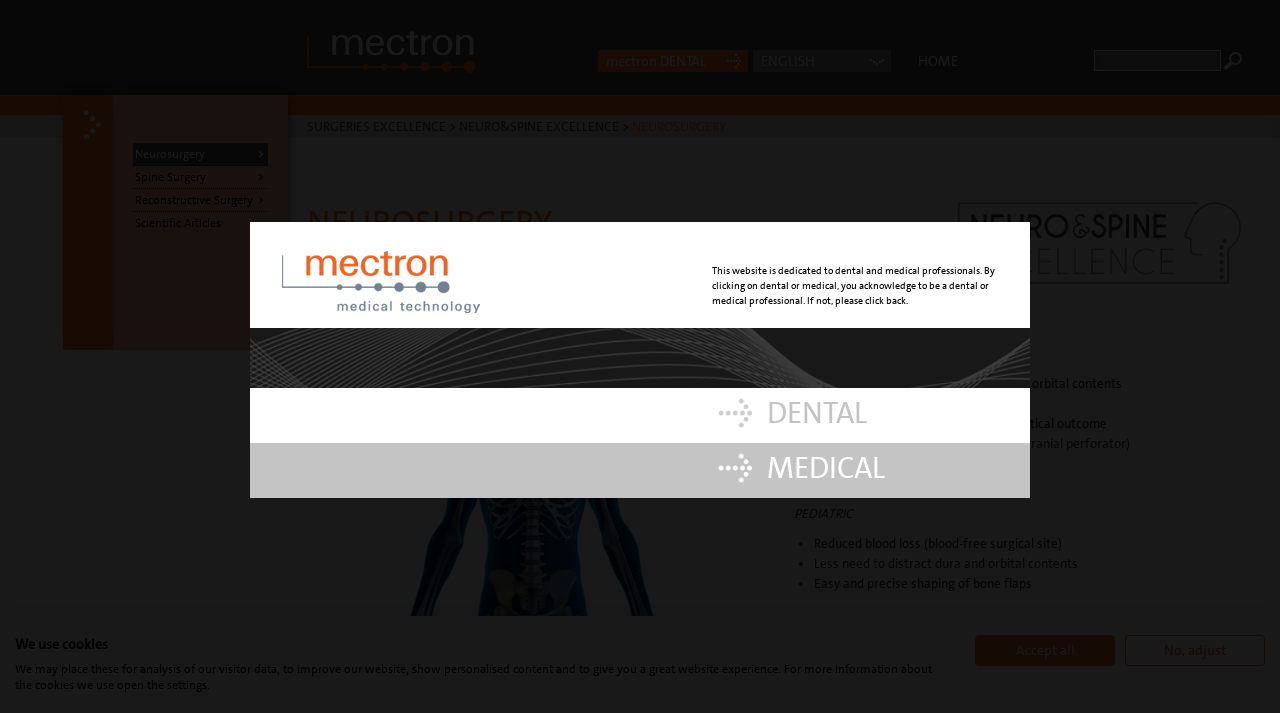

--- FILE ---
content_type: text/html; charset=utf-8
request_url: https://medical.mectron.com/surgeries-excellence/neurospine-excellence/neurosurgery/
body_size: 5873
content:
<!DOCTYPE html>
<html lang="en" data-domain="medical.mectron.com" data-lang="en">
<head>

<meta http-equiv="Content-Type" content="text/html; charset=utf-8">
<!-- 
	This website is powered by TYPO3 - inspiring people to share!
	TYPO3 is a free open source Content Management Framework initially created by Kasper Skaarhoj and licensed under GNU/GPL.
	TYPO3 is copyright 1998-2015 of Kasper Skaarhoj. Extensions are copyright of their respective owners.
	Information and contribution at http://typo3.org/
-->

<base href="https://medical.mectron.com/">
<link rel="shortcut icon" href="https://medical.mectron.com/typo3conf/ext/kjd_site/Resources/Public/Images/favicon.ico" type="image/x-icon; charset=binary">
<link rel="icon" href="https://medical.mectron.com/typo3conf/ext/kjd_site/Resources/Public/Images/favicon.ico" type="image/x-icon; charset=binary">

<meta name="generator" content="TYPO3 CMS 6.2">
<meta name="viewport" content="width=device-width, initial-scale=1.0, maximum-scale=1">


<link rel="stylesheet" type="text/css" href="/typo3temp/stylesheet_3e0796bba1.css?1433109600" media="all">
<link rel="stylesheet" type="text/css" href="/typo3conf/ext/kjd_site/Resources/Public/Stylesheets/Compile/flexible-columns.css?1520529339" media="all">
<link rel="stylesheet" type="text/css" href="/typo3conf/ext/kjd_site/Resources/Public/MagnificPopup/dist/magnific-popup.css?1584001207" media="all">
<link rel="stylesheet" type="text/css" href="/typo3conf/ext/powermail/Resources/Public/Css/CssDemo.css?1568375915" media="all">
<link rel="stylesheet" type="text/css" href="/typo3conf/ext/kjd_site/Resources/Public/Tlcws/custom.min.css?1647870565" media="all">
<link rel="stylesheet" type="text/css" href="/typo3conf/ext/mectron_redirect/Resources/Public/Css/mectron_redirect_custom.css?1603972013" media="all">


<script src="//code.jquery.com/jquery-1.10.2.min.js" type="text/javascript"></script>
<script src="/typo3conf/ext/kjd_site/Resources/Public/JavaScript/jquery.kjdslider.js?1520529339" type="text/javascript"></script>
<script src="/typo3conf/ext/kjd_site/Resources/Public/JavaScript/jquery.kjdtabs.js?1520529339" type="text/javascript"></script>
<script src="/typo3conf/ext/kjd_site/Resources/Public/MagnificPopup/dist/jquery.magnific-popup.js?1520529339" type="text/javascript"></script>
<script src="/typo3conf/ext/kjd_site/Resources/Public/JavaScript/jquery.kjdnav.js?1559421396" type="text/javascript"></script>
<script src="/typo3conf/ext/kjd_site/Resources/Public/JavaScript/jquery.cookie.js?1520529339" type="text/javascript"></script>
<script src="/typo3conf/ext/kjd_site/Resources/Public/JavaScript/jquery.cookiecuttr.js?1559420499" type="text/javascript"></script>
<script src="/typo3conf/ext/kjd_site/Resources/Public/JavaScript/main.js?1646737218" type="text/javascript"></script>
<script src="/typo3conf/ext/kjd_site/Resources/Public/Tlcws/custom.js?1647339107" type="text/javascript"></script>
<script src="/typo3conf/ext/mectron_redirect/Resources/Public/JavaScript/mectron_redirect_custom.js?1607070599" type="text/javascript"></script>
<script src="/typo3temp/javascript_bd4d1f63e4.js?1433109600" type="text/javascript"></script>


<title>Neurosurgery</title>
    <!-- Google Tag Manager -->
    <script>(function(w,d,s,l,i){w[l]=w[l]||[];w[l].push({'gtm.start':
    new Date().getTime(),event:'gtm.js'});var f=d.getElementsByTagName(s)[0],
    j=d.createElement(s),dl=l!='dataLayer'?'&l='+l:'';j.async=true;j.src=
    '//www.googletagmanager.com/gtm.js?id='+i+dl;f.parentNode.insertBefore(j,f);
    })(window,document,'script','dataLayer','GTM-KFHD22C');</script>
    <!-- End Google Tag Manager -->

<script type="text/javascript" src="/typo3conf/ext/cb_indexedsearch_autocomplete/res/cb_indexedsearch_autocomplete.js"></script>
<link rel="stylesheet" type="text/css" href="/typo3conf/ext/cb_indexedsearch_autocomplete/res/cb_indexedsearch_autocomplete.css" />
<script type="text/javascript">
	var sr=359;var sh="15400752";
	var cb_indexsearch_autocomplete = {
		altResultLabel: '',
		altResultsLabel: '',
		autoSubmit: 1,
		maxResults: 99999999999,
		autoResize: false
	};
</script>
</head>
<body class="subpage">
      <script src="https://consent.cookiefirst.com/sites/medical.mectron.com-56d8c09c-3a03-4d69-b3b7-b1618ddb38ca/consent.js"></script>

      <noscript><iframe src="//www.googletagmanager.com/ns.html?id=GTM-KFHD22C" height="0" width="0" style="display:none;visibility:hidden"></iframe></noscript>

<header>
    <div class="ym-wrapper">
        <div class="ym-grid">
            <div class="ym-gbox">
                <div class="ym-column header-column">
                    <div class="ym-col1">
                        
                        <a class="logo-link logo-default" href="/">
                            <img class="logo" src="/typo3conf/ext/kjd_site/Resources/Public/Images/logo-mectron.png" width="169" height="43" alt="Logo - mectron" />
                        </a>
                    </div>
                    <div class="ym-col3">
                        <div class="ym-grid">
                            <div class="ym-g682-6 ym-gl">
                                <div class="ym-grid linearize-level-2">
                                    <div class="ym-g682-3 ym-gl search-container">
                                        <div class="ym-gbox">
                                            <form name="searchform" method="post" action="/search/" id="searchform" class="ym-searchform">
                                            <input type="text" class="ym-searchfield" id="tx_indexedsearch_sword" name="tx_indexedsearch[sword]">
                                            <input class="ym-searchbutton" name="search" type="submit" value="" />
                                            <input type="hidden" value="0" name="tx_indexedsearch[_sections]">
                                            <input type="hidden" value="0" name="tx_indexedsearch[pointer]">
                                            <input type="hidden" value="0" name="tx_indexedsearch[ext]">
                                            <input type="hidden" value="0" name="tx_indexedsearch[lang]">
                                            </form>
                                        </div>
                                    </div>
                                    <div class="ym-g682-3 ym-gl link-container">
                                        <div class="ym-gbox">
                                            <ul class="kjd-service-navigation">
                                                <!-- <li><a href="/">Home</a></li> -->
                                                <li>
                                                    <a href="/">Home</a>
                                                </li>
                                                <!-- <li><a href="/surgeries-excellence/neurospine-excellence/neurosurgery/#">Login</a></li> -->
                                                
                                            </ul>

                                        </div>
                                    </div>
                                </div>
                            </div>
                            <div class="ym-g682-5 ym-gl">
                                <div class="ym-grid linearize-level-2">
                                    <div class="ym-g682-3 ym-gl language-container">
                                        
                                                <div class="ym-gbox root-page-359">
                                                    

	
		<div class="tx-srlanguagemenu tx-srlanguagemenu-links">
	
	
		
				
					<div class="CUR">
						
								

		<a class="linked-language" href="/surgeries-excellence/neurospine-excellence/neurosurgery/">English</a>
	

							
					</div>
				
			
	
		
				
						<div class="NO SPC">
							

		<a class="linked-language" href="/it/specialita-chirurgiche/neurospine-excellence/neurochirurgia/">Italiano</a>
	

						</div>
					
			
	
		
				
						<div class="NO SPC">
							

		<a class="linked-language" href="/de/surgeries-excellence/neurospine-excellence/neurochirurgie/">Deutsch</a>
	

						</div>
					
			
	
</div>

	


                                                </div>
                                            
                                    </div>
                                    <div class="ym-g682-3 ym-gl othersite-container">
                                        <div class="ym-gbox">
                                            <ul class="mectron-area">
                                                
                                                
                                                        
                                                                <li><a href="http://dental.mectron.com/?iscalled=true" target="_blank">mectron DENTAL</a></li>
                                                            
                                                    
                                            </ul>
                                        </div>
                                    </div>
                                </div>
                            </div>
                        </div>
                    </div>
                </div>
            </div>
        </div>
    </div>
</header>

<nav id="nav" class="ym-clearfix without-header">
    <div class="ym-wrapper">
        <div class="ym-column">
            <div class="ym-col1">&nbsp;</div>
            <div class="ym-col3">
                <div class="nav-loading">&nbsp;</div>
                <div class="ym-hlist">
                    <ul><li><a href="/about-us/" title="About us">About us</a></li><li class="subs"><a href="/products/">Products</a><ul><li class="subs"><a href="/products/units/">Units</a><ul><li><a href="/products/units/piezosurgeryr-plus/" title="PIEZOSURGERY® plus">PIEZOSURGERY® plus</a></li><li><a href="/products/units/piezosurgeryr-flex/" title="PIEZOSURGERY® flex">PIEZOSURGERY® flex</a></li></ul></li><li class="subs"><a href="/products/surgical-inserts/">Surgical inserts</a><ul><li class="subs"><a href="/products/surgical-inserts/osteotomy-standard-handpiece/">osteotomy - standard handpiece</a><ul><li><a href="/products/surgical-inserts/osteotomy-standard-handpiece/univr/" title="UNIVR">UNIVR</a></li><li><a href="/products/surgical-inserts/osteotomy-standard-handpiece/mt1-10/" title="MT1-10">MT1-10</a></li><li><a href="/products/surgical-inserts/osteotomy-standard-handpiece/mt1s-10/" title="MT1S-10">MT1S-10</a></li><li><a href="/products/surgical-inserts/osteotomy-standard-handpiece/mt1-20/" title="MT1-20">MT1-20</a></li><li><a href="/products/surgical-inserts/osteotomy-standard-handpiece/mt2l-4/" title="MT2L-4">MT2L-4</a></li><li><a href="/products/surgical-inserts/osteotomy-standard-handpiece/mt2r-4/" title="MT2R-4">MT2R-4</a></li><li><a href="/products/surgical-inserts/osteotomy-standard-handpiece/mt6s-10/" title="MT6S-10">MT6S-10</a></li><li><a href="/products/surgical-inserts/osteotomy-standard-handpiece/mt7-3/" title="MT7-3">MT7-3</a></li><li><a href="/products/surgical-inserts/osteotomy-standard-handpiece/mt9-13/" title="MT9-13">MT9-13</a></li><li><a href="/products/surgical-inserts/osteotomy-standard-handpiece/mt11l-10/" title="MT11L-10">MT11L-10</a></li><li><a href="/products/surgical-inserts/osteotomy-standard-handpiece/mt11r-10/" title="MT11R-10">MT11R-10</a></li><li><a href="/products/surgical-inserts/osteotomy-standard-handpiece/mt1204/" title="MT1204">MT1204</a></li></ul></li><li class="subs"><a href="/products/surgical-inserts/osteotomy-plus-handpiece/">osteotomy - plus handpiece</a><ul><li><a href="/products/surgical-inserts/osteotomy-plus-handpiece/mt4-20/" title="MT4-20 +">MT4-20 +</a></li><li><a href="/products/surgical-inserts/osteotomy-plus-handpiece/mt4-10/" title="MT4-10 +">MT4-10 +</a></li><li><a href="/products/surgical-inserts/osteotomy-plus-handpiece/mt5-10-l/" title="MT5-10 L">MT5-10 L</a></li><li><a href="/products/surgical-inserts/osteotomy-plus-handpiece/mt8-20-l/" title="MT8-20 L">MT8-20 L</a></li><li><a href="/products/surgical-inserts/osteotomy-plus-handpiece/mt10-20/" title="MT10-20 +">MT10-20 +</a></li><li><a href="/products/surgical-inserts/osteotomy-plus-handpiece/mt1520/" title="MT1520 +">MT1520 +</a></li><li><a href="/products/surgical-inserts/osteotomy-plus-handpiece/mt1412/" title="MT1412 +">MT1412 +</a></li></ul></li><li class="subs"><a href="/products/surgical-inserts/osteoplasty-standard-handpiece/">osteoplasty - standard handpiece</a><ul><li><a href="/products/surgical-inserts/osteoplasty-standard-handpiece/mp1/" title="MP1">MP1</a></li><li><a href="/products/surgical-inserts/osteoplasty-standard-handpiece/mp2/" title="MP2">MP2</a></li><li><a href="/products/surgical-inserts/osteoplasty-standard-handpiece/mp3-a30/" title="MP3-a30">MP3-a30</a></li><li><a href="/products/surgical-inserts/osteoplasty-standard-handpiece/mp0745/" title="MP0745">MP0745</a></li></ul></li><li class="subs"><a href="/products/surgical-inserts/osteoplasty-plus-handpiece/">osteoplasty - plus handpiece</a><ul><li><a href="/products/surgical-inserts/osteoplasty-plus-handpiece/mp4/" title="MP4 +">MP4 +</a></li><li><a href="/products/surgical-inserts/osteoplasty-plus-handpiece/mp5-l/" title="MP5 L">MP5 L</a></li><li><a href="/products/surgical-inserts/osteoplasty-plus-handpiece/mp6-l/" title="MP6 L">MP6 L</a></li></ul></li><li class="subs"><a href="/products/surgical-inserts/drilling-standard-handpiece/">drilling - standard handpiece</a><ul><li><a href="/products/surgical-inserts/drilling-standard-handpiece/md2-08/" title="MD2-08">MD2-08</a></li><li><a href="/products/surgical-inserts/drilling-standard-handpiece/md2-10/" title="MD2-10">MD2-10</a></li><li><a href="/products/surgical-inserts/drilling-standard-handpiece/md3-14/" title="MD3-14">MD3-14</a></li><li><a href="/products/surgical-inserts/drilling-standard-handpiece/md3-18/" title="MD3-18">MD3-18</a></li></ul></li><li class="subs"><a href="/products/surgical-inserts/finishing-standard-handpiece/">finishing - standard handpiece</a><ul><li><a href="/products/surgical-inserts/finishing-standard-handpiece/mf1/" title="MF1">MF1</a></li><li><a href="/products/surgical-inserts/finishing-standard-handpiece/mf2/" title="MF2">MF2</a></li><li><a href="/products/surgical-inserts/finishing-standard-handpiece/mf3/" title="MF3">MF3</a></li><li><a href="/products/surgical-inserts/finishing-standard-handpiece/mf4/" title="MF4">MF4</a></li><li><a href="/products/surgical-inserts/finishing-standard-handpiece/mf5/" title="MF5">MF5</a></li><li><a href="/products/surgical-inserts/finishing-standard-handpiece/mf6/" title="MF6">MF6</a></li></ul></li><li class="subs"><a href="/products/surgical-inserts/finishing-plus-handpiece/">finishing - plus handpiece</a><ul><li><a href="/products/surgical-inserts/finishing-plus-handpiece/mf0702/" title="MF0702 +">MF0702 +</a></li><li><a href="/products/surgical-inserts/finishing-plus-handpiece/mf0804/" title="MF0804 +">MF0804 +</a></li></ul></li></ul></li><li><a href="/products/accessories/" title="Accessories">Accessories</a></li></ul></li><li class="active subs"><a href="/surgeries-excellence/">Surgeries excellence</a><ul><li class="active subs"><a href="/surgeries-excellence/neurospine-excellence/">NEURO&SPINE excellence</a><ul><li class="active current subs"><a href="/surgeries-excellence/neurospine-excellence/neurosurgery/">Neurosurgery</a><ul><li class="subs"><a href="/surgeries-excellence/neurospine-excellence/neurosurgery/surgical-applications-chart/">Surgical applications chart</a></li></ul></li><li class="subs"><a href="/surgeries-excellence/neurospine-excellence/spine-surgery/">Spine Surgery</a><ul><li class="subs"><a href="/surgeries-excellence/neurospine-excellence/spine-surgery/surgical-applications-chart/">Surgical applications chart</a></li></ul></li><li class="subs"><a href="/surgeries-excellence/neurospine-excellence/reconstructive-surgery/">Reconstructive Surgery</a><ul><li class="subs"><a href="/surgeries-excellence/neurospine-excellence/reconstructive-surgery/surgical-applications-chart/">Surgical applications chart</a></li></ul></li><li><a href="/surgeries-excellence/neurospine-excellence/scientific-articles/" title="Scientific Articles">Scientific Articles</a></li></ul></li><li class="subs"><a href="/surgeries-excellence/ent-excellence/">ENT excellence</a><ul><li class="subs"><a href="/surgeries-excellence/ent-excellence/ent-surgery/">ENT Surgery</a><ul><li><a href="/surgeries-excellence/ent-excellence/ent-surgery/endoscopic-tympanoplasty-step-by-step/" title="Endoscopic tympanoplasty - step by step">Endoscopic tympanoplasty - step by step</a></li><li><a href="/surgeries-excellence/ent-excellence/ent-surgery/intralabyrinthine-schwannoma-step-by-step/" title="Intralabyrinthine Schwannoma - step by step">Intralabyrinthine Schwannoma - step by step</a></li><li><a href="/surgeries-excellence/ent-excellence/ent-surgery/dacryocystorhinostomy/" title="Dacryocystorhinostomy">Dacryocystorhinostomy</a></li><li><a href="/surgeries-excellence/ent-excellence/ent-surgery/frontal-sinus-opening/" title="Frontal sinus opening">Frontal sinus opening</a></li><li><a href="/surgeries-excellence/ent-excellence/ent-surgery/sphenoidotomy/" title="Sphenoidotomy">Sphenoidotomy</a></li><li><a href="/surgeries-excellence/ent-excellence/ent-surgery/rhinoplasty-open-approach/" title="Rhinoplasty - Open approach">Rhinoplasty - Open approach</a></li><li><a href="/surgeries-excellence/ent-excellence/ent-surgery/endoscopic-transsphenoidal-surgery/" title="Endoscopic transsphenoidal surgery">Endoscopic transsphenoidal surgery</a></li><li><a href="/surgeries-excellence/ent-excellence/ent-surgery/decompression-orbital-optic-nerve-internal-carotid-artery/" title="Decompression (orbital, optic nerve, internal carotid artery)">Decompression (orbital, optic nerve, internal carotid artery)</a></li><li><a href="/surgeries-excellence/ent-excellence/ent-surgery/endoscopic-ear-surgery/" title="Endoscopic ear surgery">Endoscopic ear surgery</a></li><li><a href="/surgeries-excellence/ent-excellence/ent-surgery/close-cavity-technique-canalplasty-antrotomy-posterior-tympanotomy/" title="Close cavity technique (canalplasty, antrotomy, posterior tympanotomy)">Close cavity technique (canalplasty, antrotomy, posterior tympanotomy)</a></li><li><a href="/surgeries-excellence/ent-excellence/ent-surgery/open-cavity-technique-exposure-of-facial-nerve-and-semicircular-canals/" title="Open cavity technique (exposure of facial nerve and semicircular canals)">Open cavity technique (exposure of facial nerve and semicircular canals)</a></li><li><a href="/surgeries-excellence/ent-excellence/ent-surgery/decompression-facial-nerve-endolymphatic-sac/" title="Decompression (facial nerve, endolymphatic sac)">Decompression (facial nerve, endolymphatic sac)</a></li></ul></li></ul></li><li class="subs"><a href="/surgeries-excellence/craniofacial-excellence/">CRANIOFACIAL excellence</a><ul><li class="subs"><a href="/surgeries-excellence/craniofacial-excellence/head-neck-surgery/">Head & Neck Surgery</a><ul><li><a href="/surgeries-excellence/craniofacial-excellence/head-neck-surgery/mandibulectomy/" title="Mandibulectomy">Mandibulectomy</a></li><li><a href="/surgeries-excellence/craniofacial-excellence/head-neck-surgery/mandibulotomy/" title="Mandibulotomy">Mandibulotomy</a></li><li><a href="/surgeries-excellence/craniofacial-excellence/head-neck-surgery/maxillectomy/" title="Maxillectomy">Maxillectomy</a></li></ul></li><li class="subs"><a href="/surgeries-excellence/craniofacial-excellence/maxillofacial-surgery/">Maxillofacial Surgery</a><ul><li><a href="/surgeries-excellence/craniofacial-excellence/maxillofacial-surgery/sagittal-split-osteotomy/" title="Sagittal split osteotomy">Sagittal split osteotomy</a></li><li><a href="/surgeries-excellence/craniofacial-excellence/maxillofacial-surgery/le-fort-i-osteotomy/" title="Le Fort I osteotomy">Le Fort I osteotomy</a></li><li><a href="/surgeries-excellence/craniofacial-excellence/maxillofacial-surgery/chin-osteotomy/" title="Chin osteotomy">Chin osteotomy</a></li><li><a href="/surgeries-excellence/craniofacial-excellence/maxillofacial-surgery/rhinoplasty-open-approach/" title="Rhinoplasty - Open approach">Rhinoplasty - Open approach</a></li><li><a href="/surgeries-excellence/craniofacial-excellence/maxillofacial-surgery/condilectomy-eminectomy/" title="Condilectomy / Eminectomy">Condilectomy / Eminectomy</a></li><li><a href="/surgeries-excellence/craniofacial-excellence/maxillofacial-surgery/mandibular-angle-ostectomy/" title="Mandibular angle ostectomy">Mandibular angle ostectomy</a></li><li><a href="/surgeries-excellence/craniofacial-excellence/maxillofacial-surgery/maxillary-sinus-lift-technique/" title="Maxillary sinus lift technique">Maxillary sinus lift technique</a></li><li><a href="/surgeries-excellence/craniofacial-excellence/maxillofacial-surgery/osteotomy-close-to-delicate-structures/" title="Osteotomy close to delicate structures">Osteotomy close to delicate structures</a></li><li><a href="/surgeries-excellence/craniofacial-excellence/maxillofacial-surgery/extraction/" title="Extraction">Extraction</a></li><li><a href="/surgeries-excellence/craniofacial-excellence/maxillofacial-surgery/lateral-orbitotomy/" title="Lateral orbitotomy">Lateral orbitotomy</a></li><li><a href="/surgeries-excellence/craniofacial-excellence/maxillofacial-surgery/orbital-decompression-transcutaneous-approach/" title="Orbital decompression - transcutaneous approach">Orbital decompression - transcutaneous approach</a></li></ul></li><li class="subs"><a href="/surgeries-excellence/craniofacial-excellence/reconstructive-surgery/">Reconstructive Surgery</a><ul><li><a href="/surgeries-excellence/craniofacial-excellence/reconstructive-surgery/intraoral-bone-grafting/" title="Intraoral bone grafting">Intraoral bone grafting</a></li><li><a href="/surgeries-excellence/craniofacial-excellence/reconstructive-surgery/free-fibula-flap-bone-grafting/" title="Free fibula flap bone grafting">Free fibula flap bone grafting</a></li></ul></li><li><a href="/surgeries-excellence/craniofacial-excellence/scientific-abstract/" title="Scientific Abstract">Scientific Abstract</a></li></ul></li><li class="subs"><a href="/surgeries-excellence/orthopedic-excellence/">ORTHOPEDIC excellence</a><ul><li class="subs"><a href="/surgeries-excellence/orthopedic-excellence/hand-surgery/">Hand Surgery</a><ul><li><a href="/surgeries-excellence/orthopedic-excellence/hand-surgery/interphalangeal-joint-arthrodesis/" title="Interphalangeal joint arthrodesis">Interphalangeal joint arthrodesis</a></li><li><a href="/surgeries-excellence/orthopedic-excellence/hand-surgery/interphalangeal-joint-arthroplastic/" title="Interphalangeal joint arthroplastic">Interphalangeal joint arthroplastic</a></li><li><a href="/surgeries-excellence/orthopedic-excellence/hand-surgery/phalanx-corrective-osteotomy/" title="Phalanx corrective osteotomy">Phalanx corrective osteotomy</a></li></ul></li><li class="subs"><a href="/surgeries-excellence/orthopedic-excellence/wrist-surgery/">Wrist Surgery</a><ul><li><a href="/surgeries-excellence/orthopedic-excellence/wrist-surgery/cmc-joint-arthrodesis/" title="CMC joint arthrodesis">CMC joint arthrodesis</a></li><li><a href="/surgeries-excellence/orthopedic-excellence/wrist-surgery/four-corner-arthrodesis/" title="Four corner arthrodesis">Four corner arthrodesis</a></li><li><a href="/surgeries-excellence/orthopedic-excellence/wrist-surgery/exostosis-osteophyte-excision/" title="Exostosis / Osteophyte excision">Exostosis / Osteophyte excision</a></li><li><a href="/surgeries-excellence/orthopedic-excellence/wrist-surgery/radius-corrective-osteotomy/" title="Radius corrective osteotomy">Radius corrective osteotomy</a></li><li><a href="/surgeries-excellence/orthopedic-excellence/wrist-surgery/total-wrist-arthrodesis/" title="Total wrist arthrodesis">Total wrist arthrodesis</a></li></ul></li><li class="subs"><a href="/surgeries-excellence/orthopedic-excellence/reconstructive-surgery/">Reconstructive Surgery</a><ul><li><a href="/surgeries-excellence/orthopedic-excellence/reconstructive-surgery/radius-bone-grafting/" title="Radius bone grafting">Radius bone grafting</a></li><li><a href="/surgeries-excellence/orthopedic-excellence/reconstructive-surgery/iliac-crest-bone-grafting/" title="Iliac crest bone grafting">Iliac crest bone grafting</a></li></ul></li></ul></li></ul></li><li><a href="/users-interviews/" title="Users' interviews">Users' interviews</a></li><li><a href="/clinical-animations/" title="Clinical animations">Clinical animations</a></li><li class="subs"><a href="/media-video-library/">Media & Video Library</a><ul><li><a href="/media-video-library/media-library/" title="Media library">Media library</a></li><li><a href="/media-video-library/video-library/" title="Video library">Video library</a></li></ul></li><li class="subs"><a href="/education-innovation/">Education & Innovation</a><ul><li><a href="/education-innovation/scientific-abstracts/" title="Scientific abstracts">Scientific abstracts</a></li><li><a href="/education-innovation/oral-communications/" title="Oral communications">Oral communications</a></li><li><a href="/education-innovation/projects/" title="Projects">Projects</a></li><li><a href="/education-innovation/scientific-collaborations/" title="Scientific collaborations">Scientific collaborations</a></li></ul></li><li class="subs"><a href="/technical-support/">Technical support</a><ul><li><a href="/technical-support/faq/" title="FAQ">FAQ</a></li><li><a href="/technical-support/components-list/" title="Components list">Components list</a></li><li><a href="/technical-support/users-manuals/" title="Users' manuals">Users' manuals</a></li><li class="subs"><a href="/technical-support/contacts/">Contacts</a><ul><li><a href="/technical-support/contacts/contact-form/" title="Contact form">Contact form</a></li><li><a href="/technical-support/contacts/contacts/" title="Contacts">Contacts</a></li><li><a href="/technical-support/contacts/device-back-to-mectron/" title="Device back to mectron">Device back to mectron</a></li></ul></li></ul></li><li class="subs"><a href="/contacts/">Contacts</a><ul><li><a href="/contacts/contact-form/" title="Contact form">Contact form</a></li><li><a href="/contacts/how-to-reach-us/" title="How to reach us">How to reach us</a></li><li><a href="/contacts/our-dealers/" title="Our dealers">Our dealers</a></li><li><a href="/contacts/our-users/" title="Our users">Our users</a></li><li><a href="/contacts/legal-info/" title="Legal info">Legal info</a></li><li><a href="/account/login/" title="Login">Login</a></li></ul></li></ul>
                </div>
            </div>
        </div>
    </div>
</nav>

<div class="headerpadding without-header">
    <div class="ym-wrapper"> </div>
</div>

<div class="kjd-grid breadcrumb grey">
    <div class="ym-wrapper">
        <a href="/surgeries-excellence/">Surgeries excellence</a>&nbsp;>&nbsp;<a href="/surgeries-excellence/neurospine-excellence/">NEURO&amp;SPINE excellence</a>&nbsp;>&nbsp;<span>Neurosurgery</span>
    </div>
</div>

<div id="main">
    
    <div class="kjd-grid white padding-0">
    <div class="ym-wrapper">
        
        <div class="ym-grid linearize-level-1 grid_66_33">
            <div class="ym-g66 ym-gl">
                <div class="ym-gbox">
                    <div class="csc-header csc-header-n1"><h1 class="csc-firstHeader">NEUROSURGERY</h1></div>
                </div>
            </div>
            <div class="ym-g33 ym-gr">
               <div class="ym-gbox">
                   

<section class="kjd-image ym-clearfix">
    
            <img class="flexible" src="/fileadmin/user_upload/medical/general/pictures/diverse/NEURO_logo.jpg" width="800" height="254" alt="" />
        
</section>
               </div>
            </div>
        </div>
    </div>
</div><div class="kjd-grid white padding-1">
    <div class="ym-wrapper">
        
        <div class="ym-grid linearize-level-1 grid_50_50">
            <div class="ym-g50 ym-gl">
                <div class="ym-gbox">
                    

<section class="kjd-image ym-clearfix">
    
            <img class="flexible" src="/fileadmin/user_upload/medical/general/pictures/diverse/Neuro_3x4_white.jpg" width="600" height="800" alt="" />
        
</section>
                </div>
            </div>
            <div class="ym-g50 ym-gr">
               <div class="ym-gbox">
                   <div class="csc-header csc-header-n1"><h2 class="csc-firstHeader">advantages</h2></div><ul><li>Safer for the dura, cranial sinuses and orbital contents</li><li>Reduced risk of CSF leak</li><li>Minimal bone loss /gap, better aesthetical outcome</li><li>Less need for fixations/bur holes (no cranial perforator)</li><li>Less need for dural substitutes</li><li>Faster bone healing</li></ul><p><i>PEDIATRIC</i></p><ul><li>Reduced blood loss (blood-free surgical site)</li><li>Less need to distract dura and orbital contents</li><li>Easy and precise shaping of bone flaps</li></ul><div class="csc-header csc-header-n2"><h2>surgical applications chart</h2></div><p><a href="/surgeries-excellence/neurospine-excellence/neurosurgery/surgical-applications-chart/" title="Opens internal link in current window" target="_blank" class="internal-link">click here</a></p>
               </div>
            </div>
        </div>
    </div>
</div>

</div>
<footer>
    <hr />
    <hr />
    <div class="ym-wrapper">
        <h2><a href="/contacts/legal-info/" title="Opens internal link in current window" class="internal-link">LEGAL INFO</a>&nbsp;&nbsp;•&nbsp;&nbsp;<a href="/cookies/" title="Opens internal link in current window" target="_blank" class="internal-link">PRIVACY POLICY</a>&nbsp; •&nbsp;&nbsp;<a href="/gdpr/" title="Opens internal link in current window" class="internal-link">GDPR&nbsp;&nbsp;</a></h2><div id="social"><div class="facebook"><p><a href="https://www.facebook.com/Mectron-Medical-100516901909557" target="_blank"><img src="/fileadmin/user_upload/dental/footer/social/icona-fb.png" alt="" style="" /></a></p></div><div class="linkedin"><p><a href="https://www.linkedin.com/company/mectron-medical/?viewAsMember=true" target="_blank"><img src="/fileadmin/user_upload/dental/footer/social/icona-linkedin.png" alt="" style="" /></a></p></div></div><p>Mectron s.p.a. | T. 0039 0185 35361 | </p>
<p><a href="javascript:linkTo_UnCryptMailto('jxfiql7mfbwlprodbovXjbzqolk+zlj');" title="Opens window for sending email" class="mail">piezosurgery@<span style="display:none;">remove-this.</span>mectron.com</a> | VAT identification number: P.IVA&nbsp;<span style="font-family: Calibri, sans-serif; font-size: 11pt;">IT00177110996</span></p>
    </div>
</footer>




</body>
</html>
<!-- Parsetime: 0ms -->

--- FILE ---
content_type: text/html; charset=UTF-8
request_url: https://medical.mectron.com/tx_mectronredirect_pi1[MectronRedirectHook]
body_size: 408
content:
US<section id="mectron-modal" class="mectron-modalredirect-contents">
    <div class="mectron-modalredirect-contents--wrap">
        <div class="mectron-modalredirect-contents--wrap--head">
            <div class="mectron-modalredirect-contents--wrap--head--logo">
                <img src="/typo3conf/ext/mectron_redirect/Resources/Public/Images/logo-mectron.png">
            </div>
            <div class="mectron-modalredirect-contents--wrap--head--disclaimer">
                <p>This website is dedicated to dental and medical professionals. By clicking on dental or medical, you acknowledge to be a dental or medical professional. If not, please click back.</p>
            </div>
        </div>
        <div class="mectron-modalredirect-contents--wrap--body">
            <img src="/typo3conf/ext/mectron_redirect/Resources/Public/Images/bg-model-mectron.png">
        </div>
        <div class="mectron-modalredirect-contents--wrap--foot">
            
                    <div class="mectron-modalredirect-contents--wrap--foot--button">
                        <a href="javascript:SetOpenDropdown('0')" target="_self">
                            <p>DENTAL </p>
                        </a>
                        <ul class="dropdown0">
                <li>
                    <a href="https://dental.mectron.com?firstvisit=1" target="_self">Go to international dental.com site</a>
                </li>
            
                <li>
                    <a href="https://dental.mectron.us?firstvisit=1" target="_self">Go to USA dental site</a>
                </li>
            </ul>
                    </div>
                
                    <div class="mectron-modalredirect-contents--wrap--foot--button">
                        <a href="javascript:SetOpenDropdown('1')" target="_self">
                            <p>MEDICAL </p>
                        </a>
                        <ul class="dropdown1">
                <li>
                    <a href="javascript:SetAccessPage();" target="_self">Go to international medical.com site</a>
                </li>
            
                <li>
                    <a href="https://medical.mectron.us?firstvisit=1" target="_self">Go to USA medical site</a>
                </li>
            </ul>
                    </div>
                        </div>
    </div>
</section>

--- FILE ---
content_type: text/css
request_url: https://medical.mectron.com/typo3conf/ext/kjd_site/Resources/Public/Tlcws/custom.min.css?1647870565
body_size: 2597
content:
.subpage #main>.kjd-grid.cta-buttons-container:first-child{padding:20px 0 0 !important}.subpage #main>.kjd-grid.cta-buttons-container:first-child+.kjd-grid{padding-top:10px}header .language-container{width:155px}header .othersite-container{width:155px}.cta-buttons-container.column{margin-top:16px;margin-bottom:16px}.cta-buttons-container .cta-buttons-content{background-color:#f3f3f3;padding:16px 16px 6px 6px;box-sizing:border-box}.cta-buttons-container .cta-buttons-content p{padding:0;margin:0;font-size:0;line-height:0}.cta-buttons-container .cta-buttons-content a{display:block;position:relative;margin-bottom:10px;margin-left:2%;border-bottom:0}.cta-buttons-container .cta-buttons-content a span:first-of-type{display:block;padding:14px;background-color:#f36e21;color:#fff;text-transform:uppercase;font-family:TheSans5, Georgia, "Times New Roman", Times, serif;font-size:15px;font-weight:700;line-height:1.65em;padding-right:60px;white-space:nowrap}.cta-buttons-container .cta-buttons-content a span:last-of-type{position:absolute;right:0;top:0;width:40px;height:100%;background:url("../../Public/Images/nav-arrow-right-white.png") center center no-repeat #454545;-webkit-background-size:13%;background-size:13px}@media screen and (min-width: 600px){.cta-buttons-container.column .cta-buttons-content a{width:48%;display:inline-block}.cta-buttons-container .ym-g66 .cta-buttons-content a{width:48%;display:inline-block}}@media screen and (min-width: 801px){.cta-buttons-container.column .cta-buttons-content a{width:100%;display:block}}@media screen and (min-width: 801px) and (max-width: 1200px){.cta-buttons-container.column .cta-buttons-content a span:first-of-type{font-size:13px;padding:13px;padding-right:34px}.cta-buttons-container.column .cta-buttons-content a span:last-of-type{width:34px;-webkit-background-size:11px;background-size:11px}}@media screen and (min-width: 801px){.ym-g25 .cta-buttons-content{background:none;padding:16px 0 6px 0}.ym-g25 .cta-buttons-content a span:first-of-type{font-size:12px}.ym-g25 .cta-buttons-content a span:last-of-type{display:none}}#main .tx-zwex-mediacenter .ym-grid .ym-g50 .ym-gbox .kjd-media img{background-color:white;border:1px solid #949494}#main .tx-zwex-mediacenter .resultcount{display:none;font-size:12px}@media screen and (min-width: 651px){#main .tx-zwex-mediacenter form{max-width:100%;padding:30px 30px 15px;background-color:#fbf9fa}}@media screen and (min-width: 801px){#main .tx-zwex-mediacenter form{margin-right:16px}}#main .tx-zwex-mediacenter form .ym-grid{margin-bottom:0}#main .tx-zwex-mediacenter form .ym-grid .ym-g50{margin-bottom:20px}#main .tx-zwex-mediacenter form .ym-grid .ym-g50 .ym-gbox{background-color:transparent;padding:0;margin:0}@media screen and (min-width: 651px){#main .tx-zwex-mediacenter form .ym-grid .ym-g50 .ym-gbox{padding-right:36px}}#main .tx-zwex-mediacenter form .ym-grid .ym-g50 .ym-gbox .notIE label:after{display:none}#main .tx-zwex-mediacenter form .ym-grid .ym-g50 .ym-gbox h2{background-color:transparent;color:#f36e21;font-size:1.2em;border-bottom:3px solid #f36e21;margin-bottom:1em;padding-bottom:.5em;position:relative}@media screen and (max-width: 650px){#main .tx-zwex-mediacenter form .ym-grid .ym-g50 .ym-gbox h2:after{content:"";width:12px;height:25px;position:absolute;right:10px;background:url("../../Public/Images/arrow-dot-grey.png") no-repeat;background-size:contain;transform:rotate(90deg);transform-origin:center center;background-position:center center}}@media screen and (max-width: 650px){#main .tx-zwex-mediacenter form .ym-grid .ym-g50 .ym-gbox h2:not(.closed):after{content:"";width:12px;height:25px;position:absolute;right:10px;background:url("../../Public/Images/arrow-dot-grey.png") no-repeat;background-size:contain;transform:rotate(270deg);transform-origin:center center;background-position:center center}}#main .tx-zwex-mediacenter form .ym-grid .ym-g50 .ym-gbox ul{list-style:none;margin:0;padding:0}#main .tx-zwex-mediacenter form .ym-grid .ym-g50 .ym-gbox ul>li{list-style-type:none;padding:4px 0}#main .tx-zwex-mediacenter form .ym-grid .ym-g50 .ym-gbox ul>li label{background-color:transparent;height:auto !important;display:inline;color:inherit}#main .tx-zwex-mediacenter form .ym-grid .ym-g50 .ym-gbox input[type=submit]{display:block;padding:10px 30px;color:#fff;text-transform:uppercase;font-family:TheSans5, Georgia, "Times New Roman", Times, serif;font-size:15px;font-weight:700;line-height:1.65em;white-space:nowrap;border:0;background:#f36e21 url(../Icons/ico-lens.svg) no-repeat 17px 12px;background-size:16px;padding-left:52px;margin:0}#main .felogin-container .header{margin-bottom:20px}#main .felogin-container .header .message{font-size:15px;color:#ffffff}#main .felogin-container .ym-fbox-wrap{margin:0 0 10px;padding:0;border-top:3px solid #ffffff}#main .felogin-container .ym-fbox-text{padding:0}#main .felogin-container .ym-fbox-text input{width:100%;padding:7px 0 7px 5px;line-height:15px;border:none;margin-right:0}#main .felogin-container label{text-align:right;font-size:15px;color:#ffffff;padding-right:10px;padding-top:6px;padding-bottom:2px;line-height:1.33em}#main .felogin-container input{border:none}#main .felogin-container .ym-fbox-button{margin:0;padding:0 10px 0 0;background-color:#f46f21;height:40px}#main .felogin-container .ym-fbox-button .ym-button{width:100%;color:#ffffff;font-size:15px;text-transform:uppercase;background:none;font-weight:300;min-width:none;padding:10px 28px 10px 5px;background:url(../Images/form/form-arrow.png) no-repeat;background-position:right center;min-width:0;text-align:right;cursor:pointer}.mean-container .mean-bar{min-height:50px;z-index:1}.mean-container .mean-bar .logo-mobile{position:absolute;left:50%;margin-left:-85px;top:4px}.mean-container .mean-bar .search-mobile{position:absolute;right:0;margin-right:4px;width:50px;height:50px;background:transparent url(../Icons/ico-lens.svg) no-repeat 10px 12px;background-size:25px;cursor:pointer;padding:6px 6px 6px 10px;font-size:30px;color:#ffffff;box-sizing:border-box}.mean-container .mean-bar .search-mobile span{display:none}.mean-container .mean-bar .search-mobile.searchclose{background:none}.mean-container .mean-bar .search-mobile.searchclose span{display:block}.mean-container .mean-bar .search-form-mobile{float:left;width:100%;background:#474747;display:none;padding:8px 0}.mean-container .mean-bar .search-form-mobile .ym-searchform{background-color:#dbdbdb}.mean-container .mean-bar .search-form-mobile .ym-searchform .ym-searchfield{float:right;width:80%;width:calc(100% - 80px);height:36px;background-color:#dbdbdb;border:0;font-family:TheSans5,Georgia,"Times New Roman",Times,serif;font-size:18px;margin-top:2px;color:#303030}.mean-container .mean-bar .search-form-mobile .ym-searchform .ym-searchfield::placeholder ::-webkit-input-placeholder{font-family:TheSans5,Georgia,"Times New Roman",Times,serif;color:#525252;font-style:italic;font-size:14px}.mean-container .mean-bar .search-form-mobile .ym-searchform .ym-searchfield::placeholder :-moz-placeholder{font-family:TheSans5,Georgia,"Times New Roman",Times,serif;color:#525252;font-style:italic;font-size:14px}.mean-container .mean-bar .search-form-mobile .ym-searchform .ym-searchfield::placeholder ::-moz-placeholder{font-family:TheSans5,Georgia,"Times New Roman",Times,serif;color:#525252;font-style:italic;font-size:14px}.mean-container .mean-bar .search-form-mobile .ym-searchform .ym-searchfield::placeholder :-ms-input-placeholder{font-family:TheSans5,Georgia,"Times New Roman",Times,serif;color:#525252;font-style:italic;font-size:14px}.mean-container .mean-bar .search-form-mobile .ym-searchform .ym-searchbutton{width:65px;height:36px;border:0;background:transparent url(../Icons/ico-lens-grey.svg) no-repeat 80% 50%;background-size:24px;margin-top:2px}.mean-container .mean-bar .mean-nav ul li:first-child a{border-top:1px dotted rgba(255,255,255,0.5)}.mean-container .mean-bar .mean-nav .medical-dental a{box-sizing:border-box;display:block;background:#f36e21 url(../Icons/ico-arrow.svg) no-repeat 99% 50%;padding:1em 0 1em 5%;cursor:pointer;width:100%;background-position-x:calc(100% - 20px);background-size:17px}.mean-container .mean-bar .mean-nav .change-language a{box-sizing:border-box;display:block;background:gray url(../Icons/ico-arrow.svg) no-repeat 99% 50%;padding:1em 0 1em 5%;cursor:pointer;width:100%;background-position-x:calc(100% - 20px);background-size:17px}.mean-container .meanmenu-reveal{background-color:transparent}.mean-container .meanmenu-reveal.meanclose{font-weight:300;font-size:30px !important}.mean-container .meanmenu-reveal span{margin-top:3px;margin-bottom:6px}.mean-container .mean-nav{margin-top:55px}@media screen and (max-width: 1230px){header .ym-wrapper{padding-left:136px}}@media screen and (max-width: 1060px){header{display:none}}#nav{display:none}@media screen and (min-width: 768px){#nav{display:block}}.align-center{text-align:center}.kjd-linkbox ul li{margin-bottom:2px}.kjd-linkbox ul li a{padding-right:38px;font-size:18px}.kjd-linkbox ul li a:hover{color:#ffffff}.kjd-coursebox .venue-short{color:#ffffff}.kjd-coursebox .kjd-content a{background:transparent url("../Images/arrow-right-linkbox.png?1420646707") no-repeat right top}.kjd-congressbox .kjd-content a{background:transparent url("../Images/arrow-right-linkbox.png?1420646707") no-repeat right top}.tx-powermail .powermail_form_1 .powermail_fieldset .powermail_fieldwrap.nolabel,.tx-powermail .powermail_form_2 .powermail_fieldset .powermail_fieldwrap.nolabel,.tx-powermail .powermail_form_11 .powermail_fieldset .powermail_fieldwrap.nolabel,.tx-powermail .powermail_form_10 .powermail_fieldset .powermail_fieldwrap.nolabel,.tx-powermail .powermail_form_12 .powermail_fieldset .powermail_fieldwrap.nolabel,.tx-powermail .powermail_form_13 .powermail_fieldset .powermail_fieldwrap.nolabel,.tx-powermail .powermail_form_17 .powermail_fieldset .powermail_fieldwrap.nolabel{display:none}.tx-powermail .powermail_form_1 .powermail_fieldset .powermail_fieldwrap .powermail_radio_outer,.tx-powermail .powermail_form_2 .powermail_fieldset .powermail_fieldwrap .powermail_radio_outer,.tx-powermail .powermail_form_11 .powermail_fieldset .powermail_fieldwrap .powermail_radio_outer,.tx-powermail .powermail_form_10 .powermail_fieldset .powermail_fieldwrap .powermail_radio_outer,.tx-powermail .powermail_form_12 .powermail_fieldset .powermail_fieldwrap .powermail_radio_outer,.tx-powermail .powermail_form_13 .powermail_fieldset .powermail_fieldwrap .powermail_radio_outer,.tx-powermail .powermail_form_17 .powermail_fieldset .powermail_fieldwrap .powermail_radio_outer{width:350px}.tx-powermail .powermail_form_1 .powermail_fieldset .powermail_fieldwrap .powermail_field,.tx-powermail .powermail_form_2 .powermail_fieldset .powermail_fieldwrap .powermail_field,.tx-powermail .powermail_form_11 .powermail_fieldset .powermail_fieldwrap .powermail_field,.tx-powermail .powermail_form_10 .powermail_fieldset .powermail_fieldwrap .powermail_field,.tx-powermail .powermail_form_12 .powermail_fieldset .powermail_fieldwrap .powermail_field,.tx-powermail .powermail_form_13 .powermail_fieldset .powermail_fieldwrap .powermail_field,.tx-powermail .powermail_form_17 .powermail_fieldset .powermail_fieldwrap .powermail_field{width:350px}.tx-powermail .powermail_form_1 .powermail_fieldset .powermail_fieldwrap .powermail_label,.tx-powermail .powermail_form_2 .powermail_fieldset .powermail_fieldwrap .powermail_label,.tx-powermail .powermail_form_11 .powermail_fieldset .powermail_fieldwrap .powermail_label,.tx-powermail .powermail_form_10 .powermail_fieldset .powermail_fieldwrap .powermail_label,.tx-powermail .powermail_form_12 .powermail_fieldset .powermail_fieldwrap .powermail_label,.tx-powermail .powermail_form_13 .powermail_fieldset .powermail_fieldwrap .powermail_label,.tx-powermail .powermail_form_17 .powermail_fieldset .powermail_fieldwrap .powermail_label{width:250px}.tx-powermail .powermail_form_1 .powermail_fieldset .powermail_fieldwrap legend.powermail_label,.tx-powermail .powermail_form_2 .powermail_fieldset .powermail_fieldwrap legend.powermail_label,.tx-powermail .powermail_form_11 .powermail_fieldset .powermail_fieldwrap legend.powermail_label,.tx-powermail .powermail_form_10 .powermail_fieldset .powermail_fieldwrap legend.powermail_label,.tx-powermail .powermail_form_12 .powermail_fieldset .powermail_fieldwrap legend.powermail_label,.tx-powermail .powermail_form_13 .powermail_fieldset .powermail_fieldwrap legend.powermail_label,.tx-powermail .powermail_form_17 .powermail_fieldset .powermail_fieldwrap legend.powermail_label{width:150px}.tx-powermail .powermail_form_1 .powermail_fieldset .powermail_fieldwrap .powermail_check_outer,.tx-powermail .powermail_form_2 .powermail_fieldset .powermail_fieldwrap .powermail_check_outer,.tx-powermail .powermail_form_11 .powermail_fieldset .powermail_fieldwrap .powermail_check_outer,.tx-powermail .powermail_form_10 .powermail_fieldset .powermail_fieldwrap .powermail_check_outer,.tx-powermail .powermail_form_12 .powermail_fieldset .powermail_fieldwrap .powermail_check_outer,.tx-powermail .powermail_form_13 .powermail_fieldset .powermail_fieldwrap .powermail_check_outer,.tx-powermail .powermail_form_17 .powermail_fieldset .powermail_fieldwrap .powermail_check_outer{width:450px}.tx-powermail .powermail_form_1 .powermail_fieldset .powermail_fieldwrap .powermail_submit,.tx-powermail .powermail_form_2 .powermail_fieldset .powermail_fieldwrap .powermail_submit,.tx-powermail .powermail_form_11 .powermail_fieldset .powermail_fieldwrap .powermail_submit,.tx-powermail .powermail_form_10 .powermail_fieldset .powermail_fieldwrap .powermail_submit,.tx-powermail .powermail_form_12 .powermail_fieldset .powermail_fieldwrap .powermail_submit,.tx-powermail .powermail_form_13 .powermail_fieldset .powermail_fieldwrap .powermail_submit,.tx-powermail .powermail_form_17 .powermail_fieldset .powermail_fieldwrap .powermail_submit{width:100%;color:#ffffff;font-size:15px;text-transform:uppercase;min-width:none;padding:10px 28px 10px 5px;background-color:#f46f21;min-width:0}.tx-powermail .powermail_form_1 .powermail_fieldset .powermail_fieldwrap .parsley-errors-list.filled,.tx-powermail .powermail_form_2 .powermail_fieldset .powermail_fieldwrap .parsley-errors-list.filled,.tx-powermail .powermail_form_11 .powermail_fieldset .powermail_fieldwrap .parsley-errors-list.filled,.tx-powermail .powermail_form_10 .powermail_fieldset .powermail_fieldwrap .parsley-errors-list.filled,.tx-powermail .powermail_form_12 .powermail_fieldset .powermail_fieldwrap .parsley-errors-list.filled,.tx-powermail .powermail_form_13 .powermail_fieldset .powermail_fieldwrap .parsley-errors-list.filled,.tx-powermail .powermail_form_17 .powermail_fieldset .powermail_fieldwrap .parsley-errors-list.filled{display:none}.tx-powermail .powermail_all_type_downloadLink{display:none}.tx-powermail .powermail_all_marker_uid570{display:none}.tx-powermail .powermail_all_marker_descriptionofthefailureproblemrow1,.tx-powermail .powermail_all_marker_descriptionofthefailureproblemrow2,.tx-powermail .powermail_all_marker_descriptionofthefailureproblemrow3,.tx-powermail .powermail_all_marker_descriptionofthefailureproblemrow4{display:none}.tx-powermail .pdf-download-link .pdf-download-url a{display:block;background:#f36e21 url("../Images/select-section.png?1420646707") no-repeat right center;padding:6px 20px 6px 8px;margin-right:2px;cursor:pointer;color:#ffffff;max-width:150px;text-transform:uppercase}.custom-points-content{background-color:#454545;text-transform:uppercase;padding:0px 8px;font-size:1.2em;color:#ffffff;display:inline}.custom-cta-content{margin:0px 0px}.custom-cta-content li{list-style-type:none !important;margin:5px 0px !important}.custom-cta-content li .custom-cta-link{background-color:#f36e21;text-transform:uppercase;padding:0px 8px;font-size:138.46154%;color:#ffffff;transition:0.5sec}.custom-cta-content li .custom-cta-link :hover{text-decoration:none;color:#f9f9f9;transition:0.5sec}.kjd-image-text-headerlink .ym-kjdbox{padding-right:0px}.kjd-image-text-headerlink .ym-kjdbox h2{font-size:114.462%;padding:5px 0 5px 50px;background-size:40px;background-position:0px 6px}.kjd-image-text-headerlink .ym-kjdbox h2 span{background-color:#454545;width:100%;display:block;padding:5px 10px}.cookiefirst-root h2{background-color:transparent !important;display:block !important;text-transform:none !important;font-style:normal !important}.cookiefirst-cookie-declaration h3{display:block}#social>div{display:inline-block;padding:0 10px}#social>div:first-of-type{padding-left:0}#social>div:last-of-type{padding-right:0}.mean-container .mean-bar .logo-mobile{position:absolute;left:50%;margin-left:-110px;top:-12px}@media only screen and (max-width: 1060px){.logo-us{display:block;margin-top:20px}.logo-default{display:block;margin-top:20px}}.language-container>div.ym-gbox{position:relative;min-height:22px}header .tx-srlanguagemenu{position:absolute;z-index:999;width:100%;display:flex;flex-direction:column}header .tx-srlanguagemenu>div{position:relative}header .tx-srlanguagemenu:hover>div:nth-child(n+2){display:block}header .root-page-547 .tx-srlanguagemenu>div:nth-child(3){position:absolute;top:-1000px;left:-1000px}
/*# sourceMappingURL=custom.min.css.map */


--- FILE ---
content_type: application/javascript
request_url: https://medical.mectron.com/typo3conf/ext/kjd_site/Resources/Public/JavaScript/jquery.kjdnav.js?1559421396
body_size: 3593
content:
/**
 * jQuery meanMenu v2.0
 * Copyright (C) 2012-2013 Chris Wharton (themes@meanthemes.com)
 *
 * This program is free software: you can redistribute it and/or modify
 * it under the terms of the GNU General Public License as published by
 * the Free Software Foundation, either version 3 of the License, or
 * (at your option) any later version.
 *
 * THIS SOFTWARE AND DOCUMENTATION IS PROVIDED "AS IS," AND COPYRIGHT
 * HOLDERS MAKE NO REPRESENTATIONS OR WARRANTIES, EXPRESS OR IMPLIED,
 * INCLUDING BUT NOT LIMITED TO, WARRANTIES OF MERCHANTABILITY OR
 * FITNESS FOR ANY PARTICULAR PURPOSE OR THAT THE USE OF THE SOFTWARE
 * OR DOCUMENTATION WILL NOT INFRINGE ANY THIRD PARTY PATENTS,
 * COPYRIGHTS, TRADEMARKS OR OTHER RIGHTS.COPYRIGHT HOLDERS WILL NOT
 * BE LIABLE FOR ANY DIRECT, INDIRECT, SPECIAL OR CONSEQUENTIAL
 * DAMAGES ARISING OUT OF ANY USE OF THE SOFTWARE OR DOCUMENTATION.
 *
 * You should have received a copy of the GNU General Public License
 * along with this program. If not, see <http://gnu.org/licenses/>.
 *
 * Find more information at http://www.meanthemes.com/plugins/meanmenu/
 *
 */

var kjdDeviceAgent = navigator.userAgent.toLowerCase();
var isTouchDevice = ('ontouchstart' in document.documentElement) ||
    (kjdDeviceAgent.match(/(iphone|ipod|ipad)/) ||
        kjdDeviceAgent.match(/(android)/)  ||
        kjdDeviceAgent.match(/(iemobile)/) ||
        kjdDeviceAgent.match(/iphone/i) ||
        kjdDeviceAgent.match(/ipad/i) ||
        kjdDeviceAgent.match(/ipod/i) ||
        kjdDeviceAgent.match(/blackberry/i) ||
        kjdDeviceAgent.match(/bada/i));


(function ($) {

    $.fn.meanmenu = function (options) {
        var defaults = {
            meanMenuTarget: jQuery(this), // Target the current HTML markup you wish to replace
            meanMenuClose: "X", // single character you want to represent the close menu button
            meanMenuCloseSize: "18px", // set font size of close button
            meanMenuOpen: "<span /><span /><span />", // text/markup you want when menu is closed
            meanRevealPosition: "right", // left right or center positions
            meanRevealPositionDistance: "0", // Tweak the position of the menu
            meanRevealColour: "", // override CSS colours for the reveal background
            meanRevealHoverColour: "", // override CSS colours for the reveal hover
            meanScreenWidth: "1060", // set the screen width you want meanmenu to kick in at
            meanNavPush: "", // set a height here in px, em or % if you want to budge your layout now the navigation is missing.
            meanShowChildren: true, // true to show children in the menu, false to hide them
            meanExpandableChildren: true, // true to allow expand/collapse children
            meanExpand: "", // single character you want to represent the expand for ULs
            meanContract: "", // single character you want to represent the contract for ULs
            meanRemoveAttrs: false, // true to remove classes and IDs, false to keep them
            kjdMenuNormalState: $(".ym-hlist").html()
        };
        var options = $.extend(defaults, options);

        // get browser width
        currentWidth = window.innerWidth || document.documentElement.clientWidth;

        return this.each(function () {
            var meanMenu = kjdMenuNormalState;
            var meanReveal = options.meanReveal;
            var meanMenuClose = options.meanMenuClose;
            var meanMenuCloseSize = options.meanMenuCloseSize;
            var meanMenuOpen = options.meanMenuOpen;
            var meanRevealPosition = options.meanRevealPosition;
            var meanRevealPositionDistance = options.meanRevealPositionDistance;
            var meanRevealColour = options.meanRevealColour;
            var meanRevealHoverColour = options.meanRevealHoverColour;
            var meanScreenWidth = options.meanScreenWidth;
            var meanNavPush = options.meanNavPush;
            var meanRevealClass = ".meanmenu-reveal";
            meanShowChildren = options.meanShowChildren;
            meanExpandableChildren = options.meanExpandableChildren;
            var meanExpand = options.meanExpand;
            var meanContract = options.meanContract;
            var meanRemoveAttrs = options.meanRemoveAttrs;
            var kjdMenuNormalState = options.kjdMenuNormalState;

            //detect known mobile/tablet usage
            if ( (navigator.userAgent.match(/iPhone/i)) || (navigator.userAgent.match(/iPod/i)) || (navigator.userAgent.match(/iPad/i)) || (navigator.userAgent.match(/Android/i)) || (navigator.userAgent.match(/Blackberry/i)) || (navigator.userAgent.match(/Windows Phone/i)) ) {
                var isMobile = true;
            }

            if(currentWidth >= meanScreenWidth) {
                isTouchDevice = null;
                isMobile = false;
            }

            function meanCentered() {
                if (meanRevealPosition == "center") {
                    var newWidth = window.innerWidth || document.documentElement.clientWidth;
                    var meanCenter = ( (newWidth/2)-22 )+"px";
                    meanRevealPos = "left:" + meanCenter + ";right:auto;";

                    if (!isMobile) {
                        jQuery('.meanmenu-reveal').css("left",meanCenter);
                    } else {
                        jQuery('.meanmenu-reveal').animate({
                            left: meanCenter
                        });
                    }
                }
            }

            menuOn = false;
            meanMenuExist = false;

            if (meanRevealPosition == "right") {
                meanRevealPos = "right:" + meanRevealPositionDistance + ";left:auto;";
            }
            if (meanRevealPosition == "left") {
                meanRevealPos = "left:" + meanRevealPositionDistance + ";right:auto;";
            }
            // run center function	
            meanCentered();

            // set all styles for mean-reveal
            meanStyles = "background:"+meanRevealColour+";color:"+meanRevealColour+";"+meanRevealPos;

            function meanInner() {
                // get last class name
                if (jQuery($navreveal).is(".meanmenu-reveal.meanclose")) {
                    $navreveal.html(meanMenuClose);
                } else {
                    $navreveal.html(meanMenuOpen);
                }
            }

            //re-instate original nav (and call this on window.width functions)
            function meanOriginal() {
                jQuery('.mean-bar,.mean-push').remove();
                jQuery('body').removeClass("mean-container");
                jQuery(meanMenu).show();
                menuOn = false;
                meanMenuExist = false;
            }

            //navigation reveal 
            function showMeanMenu() {
                if ((currentWidth <= meanScreenWidth) || isTouchDevice) {

                    meanMenuExist = true;
                    // add class to body so we don't need to worry about media queries here, all CSS is wrapped in '.mean-container'
                    jQuery('body').addClass("mean-container");
                    // jQuery('.mean-container').prepend('<div class="ym-clearfix"><div class="mean-bar"><div class="meanmenu-reveal" style="'+meanStyles+'">Show Navigation</div><nav class="mean-nav"></nav></div></div> ');
                    jQuery('.mean-container').prepend('<div class="mean-bar"><a href="#nav" class="meanmenu-reveal" style="'+meanStyles+'">Show Navigation</a><div class="logo-mobile"></div><div class="search-mobile"><span>X</span></div><div class="search-form-mobile"></div><nav class="mean-nav"></nav></div>');

                    //push meanMenu navigation into .mean-nav
                    var meanMenuContents = kjdMenuNormalState;
                    jQuery('.mean-nav').html(meanMenuContents);

                    // remove all classes from EVERYTHING inside meanmenu nav
                    if(meanRemoveAttrs) {
                        jQuery('nav.mean-nav *').each(function() {
                            jQuery(this).removeAttr("class");
                            jQuery(this).removeAttr("id");
                        });
                    }

                    // push in a holder div (this can be used if removal of nav is causing layout issues)
                    jQuery(meanMenu).before('<div class="mean-push" />');
                    jQuery('.mean-push').css("margin-top",meanNavPush);

                    // hide current navigation and reveal mean nav link
                    jQuery(meanMenu).hide();
                    jQuery(".meanmenu-reveal").show();

                    // turn 'X' on or off 
                    jQuery(meanRevealClass).html(meanMenuOpen);
                    $navreveal = jQuery(meanRevealClass);

                    //hide mean-nav ul
                    jQuery('.mean-nav ul').hide();

                    $('.mean-bar .logo-mobile').append($('.logo-link').clone());
                    var $_search_form_clone = $('#searchform').clone();
                    $_search_form_clone.attr('id', 'formclone');
                    $('.search-form-mobile').html($_search_form_clone);

                    var _placeholderText = '';
                    switch($('html').attr('lang')) {
                        case 'en':
                            _placeholderText = 'Search';
                            break;
                        case 'it':
                            _placeholderText = 'Cerca sul sito...';
                            break;
                        case 'fr':
                            _placeholderText = 'Recherche';
                            break;
                        case 'de':
                            _placeholderText = 'Suche';
                            break;
                        default:
                            _placeholderText = 'Search';
                            break;
                    }

                    $('.ym-searchfield', $_search_form_clone).attr('placeholder', _placeholderText);
                    $('.mean-nav').append($('.search-form-mobile'));


                    if($('.kjd-service-navigation .homelink').length) {
                        $('.mean-bar .mean-nav > ul').prepend($('.kjd-service-navigation .homelink').clone());
                    }

                    if($('.mectron-area > li > a').length) {
                        var $_li_dental_medical = $('<li>');
                        $_li_dental_medical.addClass('medical-dental');
                        $_li_dental_medical.html($('.mectron-area > li > a').clone());
                        $('.mean-bar .mean-nav > ul').append($_li_dental_medical);
                    }

                    $('.tx-srlanguagemenu div').not('.CUR').each(function(index, val) {
                        var $_li_change_language = $('<li>');
                        $_li_change_language.addClass('change-language');
                        $_li_change_language.html($('.linked-language', $(this)).clone());
                        $('.mean-bar .mean-nav > ul').append($_li_change_language);
                    });


                    // hide sub nav
                    if(meanShowChildren) {
                        // allow expandable sub nav(s)
                        if(meanExpandableChildren){
                            jQuery('.mean-nav ul ul').each(function() {
                                if(jQuery(this).children().length){
                                    jQuery(this,'li:first').parent().append('<a class="mean-expand" href="'+document.URL+'#" style="font-size: '+ meanMenuCloseSize +'">'+ meanExpand +'</a>');
                                }
                            });



                            jQuery('.mean-expand').on("click",function(e){
                                e.preventDefault();
                                if (jQuery(this).hasClass("mean-clicked")) {
                                    jQuery(this).text(meanExpand);
                                    jQuery(this).prev('ul').slideUp(300, function(){

                                    });
                                } else {
                                    jQuery(this).text(meanContract);
                                    jQuery(this).prev('ul').slideDown(300, function(){
                                    });
                                }
                                jQuery(this).toggleClass("mean-clicked");
                            });
                        } else {
                            jQuery('.mean-nav ul ul').show();
                        }
                    } else {
                        jQuery('.mean-nav ul ul').hide();
                    }

                    // add last class to tidy up borders
                    jQuery('.mean-nav ul li').last().addClass('mean-last');

                    $navreveal.removeClass("meanclose");
                    jQuery($navreveal).click(function(e){
                        $(this).find("li.active ul").slideUp(300, function(){});
                        e.preventDefault();
                        if(menuOn == false) {
                            $navreveal.css("text-align", "center");
                            $navreveal.css("text-indent", "0");
                            $navreveal.css("font-size", meanMenuCloseSize);
                            jQuery('.mean-nav ul:first').slideDown();
                            menuOn = true;
                        } else {
                            jQuery('.mean-nav ul:first').slideUp();
                            menuOn = false;
                        }
                        $navreveal.toggleClass("meanclose");
                        meanInner();
                    });

                } else {
                    meanOriginal();
                }
            }

            if (!isMobile) {
                //reset menu on resize above meanScreenWidth
                jQuery(window).resize(function () {
                    currentWidth = window.innerWidth || document.documentElement.clientWidth;
                    if (currentWidth > meanScreenWidth) {
                        meanOriginal();
                    } else {
                        meanOriginal();
                    }
                    if (currentWidth <= meanScreenWidth) {
                        showMeanMenu();
                        meanCentered();
                    } else {
                        meanOriginal();
                    }

                    if (currentWidth <= meanScreenWidth) {
                        $('header').hide();
                        console.log('HIDE');
                    } else {
                        $('header').show();
                        console.log('SHOW');
                    }
                });
            }

            // adjust menu positioning on centered navigation
            window.onorientationchange = function() {
                meanCentered();
                // get browser width
                currentWidth = window.innerWidth || document.documentElement.clientWidth;
                if (currentWidth >= meanScreenWidth) {
                    meanOriginal();
                }
                if (currentWidth <= meanScreenWidth) {
                    if (meanMenuExist == false) {
                        showMeanMenu();
                    }
                }
            }
            // run main menuMenu function on load
            showMeanMenu();


            if (currentWidth <= meanScreenWidth) {
                $('header').hide();
                console.log('HIDE');
            } else {
                $('header').show();
                console.log('SHOW');
            }


            if(isMobile || (currentWidth <= meanScreenWidth)) {
                $('header').css('display', 'none!important');
            } else {
                $('header').css('display', 'block');
            }
        });
    };
})(jQuery);

--- FILE ---
content_type: application/javascript
request_url: https://medical.mectron.com/typo3conf/ext/kjd_site/Resources/Public/JavaScript/jquery.kjdslider.js?1520529339
body_size: 2621
content:
/**
 * Created with JetBrains PhpStorm.
 * User: Jan Rieland
 * Date: 21.12.12
 * Time: 14:14
 * To change this template use File | Settings | File Templates.
 */

;(function($) {

    $.fn.kjdslider = function(el, options) {

        var slider = $(el),
            vertical = "vertical",
            reverse = 1,
            carousel = 1240;

        // Create some defaults, extending them with any options that were provided
        var settings = $.extend( {
            maxItemsPerViewport : 3,
            scrollItemsPerViewport:3,
            paddingLeft:24,
            maxWidth: 1200,
            interval: 1000000
        }, options);

        var methods = {

            updateStatus: function() {
                if(this.posElement == 0) {
                    this.find(".prev").addClass('deactivated');
                } else {
                    this.find(".prev").removeClass('deactivated');
                }

                if($(this).find(".kjd-slides > li").length > (this.posElement + this.maxItemsPerViewport)) {
                    this.find(".next").removeClass('deactivated');
                } else {
                    this.find(".next").addClass('deactivated');
                }

                /**
                 * additional controls
                 * which page is shown
                 */
                var page = Math.ceil((this.posElement + this.maxItemsPerViewport) / this.maxItemsPerViewport);
                page--;
                //console.log(page);
                $(this).find(".additional-controls > li").removeClass('active');
                $(this).find(".additional-controls > li.element-" + page).addClass('active');

            },

            moveLeft: function() {
                if(this.posElement != 0) {
                    this.posElement -= this.scrollItemsPerViewport;
                    var moveto = -(this.posElement * (this.slideElementWidth + settings.paddingLeft));
                    this.ulElement.animate({left:moveto},500, function() {});
                } else {}

                methods.updateStatus.apply(this);
            },

            moveRight: function() {
                if($(this).find(".kjd-slides > li").length > (this.posElement + this.maxItemsPerViewport)) {
                    this.posElement += this.scrollItemsPerViewport;
                    var moveto = -(this.posElement * (this.slideElementWidth + settings.paddingLeft));
                    this.ulElement.animate({left:moveto},500, function() {});
                } else {
                    this.ulElement.animate({left:0},500, function() {});
                    this.posElement = 0;
                }

                methods.updateStatus.apply(this);
            },

            slideLeft: function() {
                if(this.posElement != 0) {
                    this.posElement -= this.maxItemsPerViewport;
                    var moveto = -(this.posElement * (this.slideElementWidth + settings.paddingLeft));
                    this.ulElement.animate({left:moveto},500, function() {});
                } else {}

                methods.updateStatus.apply(this);
            },

            slideRight: function() {
                if($(this).find(".kjd-slides > li").length > (this.posElement + this.maxItemsPerViewport)) {
                    this.posElement += this.maxItemsPerViewport;
                    var moveto = -(this.posElement * (this.slideElementWidth + settings.paddingLeft));
                    this.ulElement.animate({left:moveto},500, function() {});
                } else {}

                methods.updateStatus.apply(this);
            },

            moveToPositionElement: function(slider, clickedelement) {

                var clickedPagePos = clickedelement.attr("class").split(' ')[0].split('-')[1];
                var moveto = -(clickedPagePos * slider.scrollItemsPerViewport * (slider.slideElementWidth + settings.paddingLeft));

                slider.ulElement.animate({left:moveto},500, function() {});
                slider.posElement = clickedPagePos * slider.scrollItemsPerViewport;
                methods.updateStatus.apply(slider);
            },
            moveToPosition: function(slider, position) {
                var moveto = -(position + settings.paddingLeft);
                slider.ulElement.stop().animate({left:moveto},0, function() {});
                methods.updateStatus.apply(slider);
            },
            moveToElement: function() {

                var moveto = -(this.posElement * (this.slideElementWidth + settings.paddingLeft));
                //console.log('moveToElement->moveto: '+moveto);
                this.ulElement.animate({left:moveto},500, function() {});


                methods.updateStatus.apply(this);
            }
        };


        return this.each(function() {

            var $this = $(this);

            $this.viewportWidth = $this.find(".kjd-viewport").width();
            $this.ulElement = $this.find(".kjd-slides");
            $this.slideElementWidth = 0;
            $this.posElement = 0;
            $this.maxWidth = 480;

            /**
             * can customize the behavior of maxItemsPerViewport and scrollitemsperviewport
             * Add these classes to .kjd-viewport.
             * Set Integers at the end of theses classes. Example:
             * maxitemsperviewport-1 scrollitemsperviewport-3
             */

            var classes = $this.find(".kjd-viewport").attr('class').split(' ');
            var maxitemsperviewport = parseInt(classes[1].substr(classes[1].length - 1));
            var scrollitemsperviewport = parseInt(classes[2].substr(classes[2].length - 1));
            var interval = parseInt(classes[3].substr(classes[3].length - 4));

            //console.log(interval);

            $this.maxItemsPerViewport = (maxitemsperviewport) ? maxitemsperviewport : settings.maxItemsPerViewport;
            $this.scrollItemsPerViewport = (scrollitemsperviewport) ? scrollitemsperviewport : settings.scrollItemsPerViewport;
            $this.interval = (interval) ? interval : settings.interval;


            /**
             *  Interval
             *  Links http://stackoverflow.com/questions/7279567/how-do-i-pause-a-windows-setinterval-in-javascript
             */
            function slideForward () {
                methods.moveRight.apply($this);
            }

            function startAutomaticSlide() {
                $this.timer = setInterval(slideForward, $this.interval);
            }

            startAutomaticSlide();

            $this.find(".kjd-viewport, .next, .prev").bind("mouseenter", function(e) {
                clearInterval($this.timer);
            });

            $this.find(".kjd-viewport").bind("mouseleave", function(e) {
                startAutomaticSlide();
            });






            methods.updateStatus.apply($this);
            resizeElement();

            var startX,
                startY,
                offset,
                cwidth,
                dx,
                startT,
                scrolling = false;

            var startEvent = 'touchstart';
            var moveEvent = 'touchmove';
            var endEvent = 'touchend';

            if ($this.find('.kjd-viewport')){
                //console.log('did find .kjd-viewport');
            }

            $this.find(".kjd-viewport").bind(startEvent, onTouchStart);
            function onTouchStart(e) {

                // Intervall für automatisches Sliden
                clearInterval($this.timer);

                //console.log('onTouchStart');
                if ($this.find('.kjd-viewport')){
                    //console.log('did find .kjd-viewport');
                }
                //console.log(e);

                if (e.originalEvent.touches.length === 1) {
                    //e.touches.length === 1


                    //slider.pause();
                    // CAROUSEL:
                    //console.log('onTouchStart');
                    //cwidth = slider. w;
                    startT = Number(new Date());
                    // CAROUSEL:
                    //console.log('onTouchStart');
                    // = e.touches[0].pageX
                    startX =  e.originalEvent.touches[0].pageX;
                    // = e.touches[0].pageY
                    startY =  e.originalEvent.touches[0].pageY;
                    //console.log('startX'+startX);
                    //console.log('startY'+startY);
                    //console.log('posElement'+$this.posElement);
                    //console.log('slideElementWidth'+$this.slideElementWidth);
                    //console.log('paddingLeft'+settings.paddingLeft);

                    offset = ($this.posElement * ($this.slideElementWidth + settings.paddingLeft));

                    //console.log('offset'+offset);


                    $this.find(".kjd-viewport").bind(moveEvent, onTouchMove);
                    $this.find(".kjd-viewport").bind(endEvent, onTouchEnd);
                } else {
                    //console.log("first touch");
                }
            }

            function onTouchMove(e) {
                //e.touches[0].paxeX
                dx = startX - e.originalEvent.touches[0].pageX;
                scrolling = (Math.abs(dx) < Math.abs(e.originalEvent.touches[0].pageY - startY));

                if (!scrolling || Number(new Date()) - startT > 500) {
                    //slider.setProps(offset + dx, "setTouch");
                    e.preventDefault();
                    methods.moveToPosition($this, offset+dx);
                }
            }

            function onTouchEnd(e) {

                //console.log('onTouchEnd');

                // finish the touch by undoing the touch session
                $this.find(".kjd-viewport").unbind(moveEvent, onTouchMove);
                e.preventDefault();
                /**
                 if (startX < e.pageX) { // swipe left
                    if (startX - e.pageX >= ($this.slideElementWidth + settings.paddingLeft)/2 && startX - e.pageX > 0) {
                        methods.moveRight.apply($this);
                        //console.log('moveRight');
                    } else {
                        methods.moveToElement($this, $this.posElement);
                    }
                } else if (startX > e.pageX) { // swipe right
                    if (e.pageX - startX >= ($this.slideElementWidth + settings.paddingLeft)/2 && e.pageX - startX > 0 ){
                        //console.log('moveLeft');
                        methods.moveLeft.apply($this);
                    } else {

                    }
                }*/
                //console.log(e);

                if (startX - e.originalEvent.changedTouches[0].pageX >= ($this.slideElementWidth + settings.paddingLeft)/2 && startX - e.originalEvent.changedTouches[0].pageX > 0) { // swipe left

                    if($(this).find(".kjd-slides > li").length > ($this.posElement + $this.maxItemsPerViewport)) {
                        methods.slideRight.apply($this);
                        //console.log('moveRight');
                    } else {
                        //console.log('moveToElement');
                        //console.log('posElement'+ $this.posElement);
                        methods.moveToElement.apply($this);
                    }

                } else if (e.originalEvent.changedTouches[0].pageX - startX >= ($this.slideElementWidth + settings.paddingLeft)/2 && e.originalEvent.changedTouches[0].pageX - startX > 0 ){ // swipe right
                    if($this.posElement != 0) {
                        //console.log('moveLeft');
                        methods.slideLeft.apply($this);
                    } else {
                        //console.log('moveToElement');
                        //console.log('posElement'+ $this.posElement);
                        methods.moveToElement.apply($this);
                    }
                } else {
                    //console.log('moveToElement');
                    //console.log('posElement'+ $this.posElement);
                    methods.moveToElement.apply($this);
                }



                $this.find(".kjd-viewport").unbind(endEvent, onTouchEnd);
                startX = null;
                startY = null;
                dx = null;
                offset = null;


                // Starte automatisches Sliden erneut
                startAutomaticSlide();


            }

            $this.find(".next").bind("click", function(e) {
                methods.moveRight.apply($this);
                e.preventDefault();
            });

            $this.find(".prev").bind("click", function(e) {
                methods.moveLeft.apply($this);
                e.preventDefault();
            });


            /**
             * additional controls
             */
            var numberOfSlideElements = $this.find(".kjd-slides > li").size();
            var scrollPages = Math.ceil(numberOfSlideElements / $this.maxItemsPerViewport);

            if(!settings.additionalControls && numberOfSlideElements > 1) {

                $this.ulElement.parent().parent().append('<ul class="additional-controls"></ul>');

                for(var i = 0; i < scrollPages; i++) {
                    $this.ulElement.parent().parent().find(".additional-controls").append('<li class="element-' + i + '">&nbsp;</li>');
                }

                $this.find(".additional-controls > li").bind("click", function(e) {
                    methods.moveToPositionElement($this, $(this));
                    e.preventDefault();
                });

            }

            $(".additional-controls").bind("mouseenter", function(e) {
                clearInterval($this.timer);
            });

            $this.find(".additional-controls").bind("mouseleave", function(e) {
                startAutomaticSlide();
            });



            methods.updateStatus.apply($this);




            function resizeElement() {

                $this.viewportWidth = $this.find(".kjd-viewport").width();

                if($("body.startpage").length > 0) {
                    if($this.viewportWidth <= 700 ){
                        $this.maxItemsPerViewport = 1;
                        $this.scrollItemsPerViewport = 1;

                    } else {
                        $this.maxItemsPerViewport = maxitemsperviewport;
                        $this.scrollItemsPerViewport = scrollitemsperviewport;
                    }
                }

                if($("body.subpage").length > 0) {
                    if($this.viewportWidth <= 700 ){
                        $this.maxItemsPerViewport = 2;
                        $this.scrollItemsPerViewport = 2;

                        if($this.viewportWidth <= 500) {
                            $this.maxItemsPerViewport = 1;
                            $this.scrollItemsPerViewport = 1;
                        }

                    } else  {
                        $this.maxItemsPerViewport = maxitemsperviewport;
                        $this.scrollItemsPerViewport = scrollitemsperviewport;
                    }
                }

                // for keyvisuals always one Elemenet
                if($this.hasClass("key-visual")) {
                    $this.maxItemsPerViewport = 1;
                    $this.scrollItemsPerViewport = 1;
                }

                $this.slideElementWidth = (($this.viewportWidth)-(($this.maxItemsPerViewport-1)*settings.paddingLeft)) / $this.maxItemsPerViewport;

                var scrollToActPosition = (($this.posElement) * $this.slideElementWidth) + ($this.posElement * settings.paddingLeft);
                $this.ulElement.css("left",-scrollToActPosition);
                $this.find(".kjd-slides > li").css('width',Math.round($this.slideElementWidth));
                $this.find(".kjd-slides").find("> li:not(:first)").css("padding-left",settings.paddingLeft + "px");
            }

            $(window).resize(function() {
                resizeElement();
            });

        });
    }

})(jQuery);